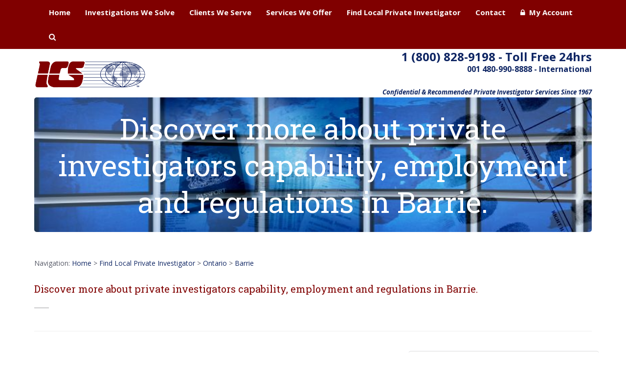

--- FILE ---
content_type: text/html; charset=utf-8
request_url: https://www.icsworld.com/Find_Local_Private_Investigator/Ontario/Barrie.aspx
body_size: 15549
content:


<!DOCTYPE html>
<html lang="en">
<head id="ctl00_Head1"><meta charset="utf-8" /><meta http-equiv="X-UA-Compatible" content="IE=edge" /><meta name="viewport" content="width=device-width, initial-scale=1, maximum-scale=1" /><title>
	Private Investigator: Barrie - ICS Since 1967
</title><meta name="ROBOTS" content="index,follow" />
    <meta name='DESCRIPTION' content='Updated in January: Find out more about cost to become or hire a local private investigator, jobs available, regulatory landscape and free consultation recommendations in Barrie.' />

	
    <link rel="canonical" href="https://www.icsworld.com/Find_Local_Private_Investigator/Ontario/Barrie.apsx"/>

    <script>
        var digitalData = digitalData || {};
        digitalData = {"components":[],"experiments":[null],"page":{"pageType":"City"},"privacy":{},"search":{},"user":{"userType":"new visitor"},"version":"1.0.0"};
        (function (w, d, s, l, i) {
            w[l] = w[l] || []; w[l].push({ 'gtm.start': new Date().getTime(), event: 'gtm.js' });
            var f = d.getElementsByTagName(s)[0], j = d.createElement(s), dl = l != 'dataLayer' ? '&l=' + l : '';
            j.async = true;
            j.src = '//www.googletagmanager.com/gtm.js?id=' + i + dl;
            f.parentNode.insertBefore(j, f);
        })
            (window, document, 'script', 'dataLayer', 'GTM-P73R5L');
    </script>
    <link rel="shortcut icon" href="../../favicon.ico" type="image/x-icon" /><link rel="stylesheet" type="text/css" href="/fonts/font-awesome-4.3.0/css/font-awesome.min.css" /><script src="/Content/js/GlobalHead?v=NON4zmg74vQ-Ax2aQEPIap_GHRQLNvSSbkmzdg7_x281"></script>
<link href="/Content/css/Global?v=jHd7iqGXTE9mWe0pKiQWvoH4Buo8j8x4BAutjTEd0Vo1" rel="stylesheet"/>
<link href="https://fonts.googleapis.com/css?family=Roboto+Slab:400|Open+Sans:400,700,700italic" rel="stylesheet" /></head>
<body>
    <noscript><iframe src="//www.googletagmanager.com/ns.html?id=GTM-P73R5L" height="0" width="0" style="display:none;visibility:hidden"></iframe></noscript>
    <form name="aspnetForm" method="post" action="./Barrie.aspx" id="aspnetForm">
<div>
<input type="hidden" name="__EVENTTARGET" id="__EVENTTARGET" value="" />
<input type="hidden" name="__EVENTARGUMENT" id="__EVENTARGUMENT" value="" />
<input type="hidden" name="__VIEWSTATE" id="__VIEWSTATE" value="/[base64]" />
</div>

<script type="text/javascript">
//<![CDATA[
var theForm = document.forms['aspnetForm'];
if (!theForm) {
    theForm = document.aspnetForm;
}
function __doPostBack(eventTarget, eventArgument) {
    if (!theForm.onsubmit || (theForm.onsubmit() != false)) {
        theForm.__EVENTTARGET.value = eventTarget;
        theForm.__EVENTARGUMENT.value = eventArgument;
        theForm.submit();
    }
}
//]]>
</script>


<script src="/WebResource.axd?d=72zrp0rWr6izFpBVEfdz8j-QwShyHJ9zC_WzNYXRAjkJXc0EUwjo1VOckORbdu2ZBktFbupRneloNTLwhYgYji9t18M1&amp;t=638901526200000000" type="text/javascript"></script>


<script src="/ScriptResource.axd?d=hfF6zQcgJfua-BKr15Htu-6uMfiO4Eey1KMfMFL5ekKHBUulojY2XZ1yhxpZPZD65a5pIozPo3faBwnFJV58lRQAnLpqdpptNQq6CRXx7w8zJ6vPI_-UoGn62ttaHh6K-A0K8Hi-9x9Vv6Qg6KDyg9kF8vr4OFXclKCBAALiWIOXwlP20&amp;t=345ad968" type="text/javascript"></script>
<script src="/ScriptResource.axd?d=AmPGIKwo2GWo3VRBUmNAp82Ah0cSFnzzitscVPkM_nW-hRI9iQI7PK-9J4bOe-mGiYOmX_EhIb767FBwBqdF7qJy7XWpGcLKOxYSgHoGBlWTinmFDac6RAUWJd5wK0UI6pkn43721Dsh4s_me0kUWyw16U3LpUHccujeVBukbjk0zpyw0&amp;t=345ad968" type="text/javascript"></script>
<div>

	<input type="hidden" name="__VIEWSTATEGENERATOR" id="__VIEWSTATEGENERATOR" value="C450FB17" />
	<input type="hidden" name="__SCROLLPOSITIONX" id="__SCROLLPOSITIONX" value="0" />
	<input type="hidden" name="__SCROLLPOSITIONY" id="__SCROLLPOSITIONY" value="0" />
	<input type="hidden" name="__EVENTVALIDATION" id="__EVENTVALIDATION" value="/wEdAAdlkopeyQ+NDeK0UQXihkey/Nve68AfftzdPJ1q58NjO3nz5LaKbSeAcMTsDveDdorjGgn+FNpP9uodJX7sY0PutD0pZVdKZlejE0NqQ4fKZJRoMacuOBYRKfDdUu78gv2aWR6PWEU3P//P6En+f2tC+wOyiHYlR0qA6CFoQQ6QykopX10=" />
</div>
        <script type="text/javascript">
//<![CDATA[
Sys.WebForms.PageRequestManager._initialize('ctl00$ScriptManager1', 'aspnetForm', [], [], [], 90, 'ctl00');
//]]>
</script>

	    <div id="wrapper">
		    <header class="header clearfix">
		        
<header class="header clearfix">
	<div class="container">
		<nav class="yamm navbar navbar-default">
		    <div class="navbar-header">
			    <button type="button" class="navbar-toggle collapsed" data-toggle="collapse" data-target="#navbar" aria-expanded="false" aria-controls="navbar">
			            <span class="sr-only">Toggle navigation</span>
			            <span class="icon-bar"></span>
			            <span class="icon-bar"></span>
			            <span class="icon-bar"></span>
			    </button>
                <div class="call-us pull-right">
                    <a href="tel:1.800.828.9198" id="Call800MobileTop"><i class="fa fa-phone nav-phone" aria-hidden="true"></i></a>
                </div>
		        <a class="navbar-brand logo-mobile" href="/" id="LogoLink"><img src="https://www.icsworld.com/images/logo.png" id="LogoImg" class="img-responsive" alt="ICS World Private Investigator"></a>
		    </div>
			<div id="navbar" class="navbar-collapse collapse">
			    <ul class="nav navbar-nav navbar-right">
					<li id="MenuHome" ><a href="/">Home</a></li>
                    <li id="MenuFreeConsultation"><a href="/Private_Investigator_Free_Consultation.aspx">Free Consultation</a></li>
       				<li><a href="/Private_Investigation_Case_Types/Default.aspx">Investigations We Solve</a></li>
					<li><a href="/Private_Investigation_Client_Types/Default.aspx">Clients We Serve</a></li>
					<li><a href="/Private_Investigation_Services/Default.aspx">Services We Offer</a></li>
                    <li><a href="/Find_Local_Private_Investigator/Default.aspx">Find Local Private Investigator</a></li>
					<li><a href="/Contact.aspx">Contact</a></li>
                    <li><a href="https://account.icsworld.com/"><span class="fa fa-lock"></span>&nbsp;&nbsp;My Account</a></li>
                    <li><a href="/Search.aspx"><span class="fa fa-search"></span></a></li>
				</ul>
			</div>
		</nav>
	</div>
</header>
      	    </header>
            <div class="container">
                
<div>
    <a class="navbar-brand" href="/" id="LogoLink"><img src="https://www.icsworld.com/images/logo.png" id="LogoImg" class="img-responsive" alt="ICS World Private Investigator">
        <span class="tag-line">Private Investigator Services Since 1967</span>
    </a>
    <div class="desktop-phone pull-right">
        <div class="toll">1 (800) 828-9198 - Toll Free 24hrs</div>
        <div class="intl">001 480-990-8888 - International</div>
        <div class="tag">Confidential & Recommended Private Investigator Services Since 1967</div>
    </div>
</div>
                
<div class="col-md-12 feeder-form-local feeder-image-local feeder-local">
    
		
            
                
					<div class="section-title section-title-local text-center">
						<h1 class="feeder-title feeder-title-local">Discover more about private investigators capability, employment and regulations in Barrie.</h1>
                        
					</div>
				
                
            
	
</div>
            </div>
            
	<div class="MainForm">
        <div class="container">
            <div class="section-container row">
				<div class="col-md-12 service-details">
					<div class="widget-title">
                        <div id="Breadcrumb">Navigation: <a href="/" class="blue-link">Home</a> > <a href="/Find_Local_Private_Investigator/Default.aspx" class="blue-link">Find Local Private Investigator</a> > <a href="/Find_Local_Private_Investigator/Ontario.aspx" class="blue-link">Ontario</a> > <a href="/Find_Local_Private_Investigator/Ontario/Barrie.aspx" class="blue-link">Barrie</a></div>
						<h2>Discover more about private investigators capability, employment and regulations in Barrie.</h2>
						<hr>
					</div>
                    <div id="ctl00_Content_PageSubtitle"><strong></strong></div>
                    <br />
                    <hr />
                </div>
            </div>
			<div class="row top-2">
				<div class="col-md-8 service-details">
                    <div id="ctl00_Content_LocationDetails" class="top-2"></div>
                    <hr />
                    
<style>
    #map {
        height: 300px; width: 100p%;
      }
</style>
<h2>Private Investigation Cases Map for near Barrie, Ontario</h2>
<div id="map"></div>
<script>
    function initMap() {
        var latLongCenterPosition = ;

        
    }

    var pinsLatLong = [];
	  
    function setMarkers(map) {
        for (var i = 0; i < pinsLatLong.length; i++) {
	        var pin = pinsLatLong[i];
	        var marker = new google.maps.Marker({
	            position: {lat: pin[1], lng: pin[2]},
                map: map,
                title: pin[0],
                zIndex: pin[3]
            });
        }
    }
</script>
<script async defer src="https://maps.googleapis.com/maps/api/js?key=AIzaSyAX5Y73J2CUK6uwKmZ3jthdzYVd3e1r0Oc&callback=initMap"></script>
                    <hr />
					
<div class="contentSnippetListing expandedSnippet">
    <h2>Case Studies</h2>
    
            <ul>
        
            <li>
		        <a href='/Private_Investigation_Case_Studies/Overseas_Lost_Person.aspx' id="ListingCaseStudy0" class="blue-link">Overseas Lost Person</a>
                <p class="location">Private Investigator finds a lost person in an overseas country
                    <span class="pull-right">01/24/2019</span>
                </p>
            </li>
	    
            <li>
		        <a href='/Private_Investigation_Case_Studies/locate_lost_person.aspx' id="ListingCaseStudy1" class="blue-link">Locate Lost Person</a>
                <p class="location">ICS was contacted in an attempt to locate a Subject that had been in a 3-year relationship with the Client.
                    <span class="pull-right">01/17/2019</span>
                </p>
            </li>
	    
            <li>
		        <a href='/Private_Investigation_Case_Studies/Child_Custody_Exchange.aspx' id="ListingCaseStudy2" class="blue-link">Child Custody Exchange</a>
                <p class="location">ICS was contacted in an attempt to have an Investigator on site to witness the exchange of a child from father to mother. Due to the legality of the exchange, a verified witness was required by the Client to document a proper exchange to negate...
                    <span class="pull-right">01/08/2019</span>
                </p>
            </li>
	    
            <li>
		        <a href='/Private_Investigation_Case_Studies/Case_Study_Infidelity_investigation_in_a_Resort_City_Like_Dubai.aspx' id="ListingCaseStudy3" class="blue-link">Case Study: Infidelity investigation in a Resort City Like Dubai</a>
                <p class="location">ICS was contacted by a Client in an attempt to verify if her spouse was engaging in acts of Infidelity while on a stay in a city much like Dubai. Investigators were dispatched. We had boot on the ground in the resort and reserved their stay. In...
                    <span class="pull-right">10/01/2018</span>
                </p>
            </li>
	    
            <li>
		        <a href='/Private_Investigation_Case_Studies/Due_Diligence_investigation_helped_make_decisions_easier_for_business_owner_with_new_investors.aspx' id="ListingCaseStudy4" class="blue-link">Case Study: Due Diligence investigation helps business move forward with new investors.</a>
                <p class="location">The private investigator for ICS helped our client make informed decisions about their potential investigators. With this case study the efforts made by ICS thwarted the clients suspicion and made for better business dealing.
                    <span class="pull-right">09/20/2018</span>
                </p>
            </li>
	    
            </ul>
        
</div>
					<hr/>
					
<div class="contentSnippetListing expandedSnippet">
    <h2>Paper and Press Releases</h2>
    
            <ul>
        
            <li>
                <a href='/Papers_and_Press/Join_our_team_of_Qualified_Parties.aspx' id="ListingPaperPress0" class="blue-link">Join our team of Qualified Parties</a>
                <p class="location">
                        There is simply no agency with an international footprint that takes better care of its private investigator talent. "Our solution is simple, take care of you like our own!" -Michael Rabern
                        <span class="pull-right">08/29/2018</span>
                </p>
            </li>
        
            <li>
                <a href='/Papers_and_Press/Teen_Cyber_Bullying.aspx' id="ListingPaperPress1" class="blue-link">Teen Cyber Bullying</a>
                <p class="location">
                        Cyberbullying has become increasingly common, with the increased use of communication technology, especially among teenagers. <br />
                        <span class="pull-right">12/07/2015</span>
                </p>
            </li>
        
            <li>
                <a href='/Papers_and_Press/Cellphone_Spyware.aspx' id="ListingPaperPress2" class="blue-link">Cellphone Spyware</a>
                <p class="location">
                        Cellular Spyware is basically "phone surveillance". It is an app that has usually been installed by a third party on a cell phone that allows them to listen to or record conversations, track location and monitor all the data of the cell phone that...
                        <span class="pull-right">12/07/2015</span>
                </p>
            </li>
        
            <li>
                <a href='/Papers_and_Press/Workers_Compensation_Fraud.aspx' id="ListingPaperPress3" class="blue-link">Workers Compensation Fraud</a>
                <p class="location">
                        Worker's compensation programs are compensation plans for the victims of all job-related injuries.  When an employee gets hurt on the job, the employer is liable for medical expenses, lost income and other expenses until the employee has healed...
                        <span class="pull-right">12/07/2015</span>
                </p>
            </li>
        
            <li>
                <a href='/Papers_and_Press/ICS_Will_Not_Do_Cheating_Decoy_Investigations.aspx' id="ListingPaperPress4" class="blue-link">ICS Will Not Do Cheating Decoy Investigations</a>
                <p class="location">
                        International Counterintelligence
Services (“ICS”), a leader in the private investigations industry takes a
strong stand against Cheating Decoy Investigations.
                        <span class="pull-right">12/07/2015</span>
                </p>
            </li>
        
            </ul>
        
</div>
					<hr/>			
					    
                    <hr/>
                    
                    
				</div>
				<div id="sidebar" class="col-md-4">
                    

<div class="widget course-widget">
	<div class="widget-title">
		<h4>Speak with a Private Investigator</h4>
	</div>
	<div class="course-widget">
        <p><strong>Discreet and Confidential</strong><br/>
		<strong>On-Call 24 Hours</strong></p>
        <table>
            <tr><td>Toll Free (24 hours):&nbsp;&nbsp;</td><td><a href="tel:1.800.828.9198" id="Call800Side" class="blue-link"><strong>1.800.828.9198</strong></a></td></tr>
            <tr><td>International Callers:&nbsp;&nbsp;</td><td><a href="tel:1.480.990.8888" id="Call480Side" class="blue-link"><strong>1.480.990.8888</strong></a></td></tr>
        </table>
        <br />
	</div>
</div>
                    
    <script>
        function showUserCommentSuccessMessage() {
            $('#successMessage').fadeIn(1600).delay(5000).fadeOut(1600);
        }
        function showUserCommentErrorMessage() {
            $('#errorMessage').fadeIn(1600).delay(5000).fadeOut(1600);
        }
    </script>
<div id="Feeder" class="widget course-widget">
	<div class="widget-title">
		<h4 id="FeederTitle">Free Consultation
		</h4>
	</div>
	<div class="course-widget">
        <div class="ConsultFeeder">
            <div id="errorMessage1" class="row top-4" style="display:none">
                <div class="col-sm-12">
                    <div class="alert alert-danger alert-dismissable">
					    <button type="button" class="close" data-dismiss="alert" aria-hidden="true"></button>
					    <p><strong><span>Error!</span> Your name is required.</strong></p>
				    </div>
                </div>
            </div>
            <div id="errorMessage2" class="row top-4" style="display:none">
                <div class="col-sm-12">
                    <div class="alert alert-danger alert-dismissable">
					    <button type="button" class="close" data-dismiss="alert" aria-hidden="true"></button>
					    <p><strong><span>Error!</span> Your phone is required.</strong></p>
				    </div>
                </div>
            </div>
            <div id="errorMessage3" class="row top-4" style="display:none">
                <div class="col-sm-12">
                    <div class="alert alert-danger alert-dismissable">
					    <button type="button" class="close" data-dismiss="alert" aria-hidden="true"></button>
					    <p><strong><span>Error!</span> Your email is required.</strong></p>
				    </div>
                </div>
            </div>
            <div id="errorMessage4" class="row top-4" style="display:none">
                <div class="col-sm-12">
                    <div class="alert alert-danger alert-dismissable">
					    <button type="button" class="close" data-dismiss="alert" aria-hidden="true"></button>
					    <p><strong><span>Error!</span> Please enter your comments before submitting.</strong></p>
				    </div>
                </div>
            </div>
            <div id="errorMessage5" class="row top-4" style="display:none">
                <div class="col-sm-12">
                    <div class="alert alert-danger alert-dismissable">
					    <button type="button" class="close" data-dismiss="alert" aria-hidden="true"></button>
					    <p><strong><span>Error!</span> Email address has invalid format</strong></p>
				    </div>
                </div>
            </div>
            <div id="errorMessage6" class="row top-4" style="display:none">
                <div class="col-sm-12">
                    <div class="alert alert-danger alert-dismissable">
					    <button type="button" class="close" data-dismiss="alert" aria-hidden="true"></button>
					    <p><strong><span>Error!</span> Phone Number has invalid format</strong></p>
				    </div>
                </div>
            </div>
            <div id="errorMessageTooMany" class="row top-4" style="display:none">
                <div class="col-sm-12">
                    <div class="alert alert-danger alert-dismissable">
					    <button type="button" class="close" data-dismiss="alert" aria-hidden="true"></button>
					    <p><strong><span>Sorry, we received too many requests today!</span> Please call us at 1.800.828.9198, if your request is urgent.</strong></p>
				    </div>
                </div>
            </div>
            <div class="form-group">
                <div class="col-sm-12">
                    <div id="ctl00_Content_ctl01_ValidationSummary_FreeConsultation" class="borderHighlight" style="color:Red;display:none;">

</div> 
                </div>
            </div>
            <div class="form-group">
                <label for="txtFirstName">First Name *</label>
                <input name="ctl00$Content$ctl01$txtFirstName" type="text" maxlength="50" id="txtFirstName" class="form-control" placeholder="First Name" />
            </div>
            <div class="form-group">
                <label for="txtLastName">Last Name *</label>
                <input name="ctl00$Content$ctl01$txtLastName" type="text" maxlength="50" id="txtLastName" class="form-control" placeholder="Last Name" />
            </div>
            <div class="form-group">
                <label for="txtPhone">Phone *</label>
                <input name="ctl00$Content$ctl01$txtPhone" type="text" maxlength="20" id="txtPhone" class="form-control" placeholder="Phone" />
            </div>
            <div class="form-group">
                <label for="txtEmail">Email *</label>
                <input name="ctl00$Content$ctl01$txtEmail" type="text" maxlength="100" id="txtEmail" class="form-control" placeholder="Email" />
            </div>
            <div class="form-group" style="display:none";>
                <label for="txtStreetAddress">Street Address *</label>
                <input name="ctl00$Content$ctl01$txtStreetAddress" type="text" maxlength="30" id="ctl00_Content_ctl01_txtStreetAddress" style="color:Gray;font-size:Small;" />
            </div>
            <div class="form-group">
                <input type="submit" name="ctl00$Content$ctl01$btnFeederSubmit" value="Get Started" id="btnFeederSubmit" class="btn btn-block btn-success" />
            </div>
        </div>
	</div>
</div>
<script>
    function ValidateEmail(inputtxt) {
        if (/^\w+([\.-]?\w+)*@\w+([\.-]?\w+)*(\.\w{2,3})+$/.test(inputtxt))
            return true;
        else
            return false;
    }
    function ValidatePhone(inputtxt) {
        //if (/^\(?([0-9]{3})\)?[-. ]?([0-9]{3})[-. ]?([0-9]{4})$/.test(inputtxt))
        if (/^\(?([0-9()-. ]+)$/.test(inputtxt))
            return true;
        else
            return false;
    }
    $('#btnFeederSubmit').click(function () {
        if (!$('#txtFirstName').val()) {
            $('#txtFirstName').addClass('borderHighlight');
            $('#errorMessage1').fadeIn(1600).delay(5000).fadeOut(1600);
            var errMessage = document.getElementById('FeederTitle');
            errMessage.scrollIntoView(true);
            event.preventDefault();
        }
        else if (!$('#txtLastName').val()) {
            $('#txtLastName').addClass('borderHighlight');
            $('#errorMessage1').fadeIn(1600).delay(5000).fadeOut(1600);
            var errMessage = document.getElementById('FeederTitle');
            errMessage.scrollIntoView(true);
            event.preventDefault();
        }
        else if (!$('#txtPhone').val()) {
            $('#txtPhone').addClass('borderHighlight');
            $('#errorMessage2').fadeIn(1600).delay(5000).fadeOut(1600);
            var errMessage = document.getElementById('FeederTitle');
            errMessage.scrollIntoView(true);
            event.preventDefault();
        }
        else if (!$('#txtEmail').val()) {
            $('#txtEmail').addClass('borderHighlight');
            $('#errorMessage3').fadeIn(1600).delay(5000).fadeOut(1600);
            var errMessage = document.getElementById('FeederTitle');
            errMessage.scrollIntoView(true);
            event.preventDefault();
        }
        else if (!ValidatePhone($('#txtPhone').val())) {
            $('#txtPhone').addClass('borderHighlight');
            $('#errorMessage6').fadeIn(1600).delay(5000).fadeOut(1600);
            var errMessage = document.getElementById('FeederTitle');
            errMessage.scrollIntoView(true);
            event.preventDefault();
        }
        else if (!ValidateEmail($('#txtEmail').val())) {
            $('#txtEmail').addClass('borderHighlight');
            $('#errorMessage5').fadeIn(1600).delay(5000).fadeOut(1600);
            var errMessage = document.getElementById('FeederTitle');
            errMessage.scrollIntoView(true);
            event.preventDefault();
        }
    });
</script>
                    
                    
<div class="widget course-widget">
	<div class="widget-title">
        
		<h4>Top Case Types in Barrie
		</h4>
        
	</div>
	<div class="course-widget">
        
                <table class="table table-striped">
            
                <tr>
                    <td><a href="/Private_Investigation_Case_Types/Unfaithful_or_Cheating_Partner.aspx" id="TopCaseTypesLink0" class="blue-link" >Unfaithful or Cheating Partner</a></td>
                </tr>
            
                <tr>
                    <td><a href="/Private_Investigation_Case_Types/Cheating_Spouse_Investigation.aspx" id="TopCaseTypesLink1" class="blue-link" >Cheating Spouse Investigation</a></td>
                </tr>
            
                <tr>
                    <td><a href="/Private_Investigation_Case_Types/Adultery_or_Infidelity_Investigations_Marital.aspx" id="TopCaseTypesLink2" class="blue-link" >Adultery or Infidelity Investigations Marital</a></td>
                </tr>
            
                <tr>
                    <td><a href="/Private_Investigation_Case_Types/Background_Investigation.aspx" id="TopCaseTypesLink3" class="blue-link" >Background Investigation</a></td>
                </tr>
            
                <tr>
                    <td><a href="/Private_Investigation_Case_Types/Locate_Lost_People.aspx" id="TopCaseTypesLink4" class="blue-link" >Locate Lost People</a></td>
                </tr>
            
                <tr>
                    <td><a href="/Private_Investigation_Case_Types/Child_Custody_and_Visitation_Investigations.aspx" id="TopCaseTypesLink5" class="blue-link" >Child Custody and Visitation Investigations</a></td>
                </tr>
            
                <tr>
                    <td><a href="/Private_Investigation_Case_Types/Birth_Parent_Locate_Investigation.aspx" id="TopCaseTypesLink6" class="blue-link" >Birth Parent Locate Investigation</a></td>
                </tr>
            
                <tr>
                    <td><a href="/Private_Investigation_Case_Types/Stalking_and_Harassment_Investigations.aspx" id="TopCaseTypesLink7" class="blue-link" >Stalking and Harassment Investigations</a></td>
                </tr>
            
                <tr>
                    <td><a href="/Private_Investigation_Case_Types/Missing_Persons.aspx" id="TopCaseTypesLink8" class="blue-link" >Missing Persons</a></td>
                </tr>
            
                <tr>
                    <td><a href="/Private_Investigation_Case_Types/Criminal_Investigation.aspx" id="TopCaseTypesLink9" class="blue-link" >Criminal Investigation</a></td>
                </tr>
            
                </table>
            
    </div>
</div>
                    
<div class="widget course-widget">
	<div class="widget-title">
        
		<h4>Recent Estimates in Barrie
		</h4>
        
    </div>
    <div class="course-widget">
        
                <table id="recentCostEstimates" class="table table-striped">
                    <thead>
                        <td><strong>Case Type</strong></td>
                        <td><strong>Difficulty</strong></td>
                        <td><strong>Estimate</strong></td>
                    </thead>
                   
                <tr>
                    <td>Unfaithful or Cheating Partner</td>
                    <td>Easy</td>
                    <td>$1998 - $2997</td>
		        </tr>
                   
                <tr>
                    <td>Insurance Fraud Investigations (Active Case)</td>
                    <td>Difficult</td>
                    <td>$1500 - $2500</td>
		        </tr>
                   
                <tr>
                    <td>Stalking and Harassment Investigations</td>
                    <td>Difficult</td>
                    <td>$1929 - $2894</td>
		        </tr>
                   
                <tr>
                    <td>Stolen or Lost Dog Investigations</td>
                    <td>Easy</td>
                    <td>$1500 - $2500</td>
		        </tr>
                   
                <tr>
                    <td>Email Tracking and SMS Tracing</td>
                    <td>Easy</td>
                    <td>$654 - $981</td>
		        </tr>
                   
                <tr>
                    <td>Loss and Theft Investigations</td>
                    <td>Difficult</td>
                    <td>$1492 - $2238</td>
		        </tr>
                   
                <tr>
                    <td>Adultery or Infidelity Investigations Marital</td>
                    <td>Easy</td>
                    <td>$1643 - $2464</td>
		        </tr>
                   
                <tr>
                    <td>Background Investigation (Pre-Marital or Pre-nuptial)</td>
                    <td>Easy</td>
                    <td>$1284 - $1927</td>
		        </tr>
                   
                <tr>
                    <td>Unfaithful or Cheating Partner</td>
                    <td>Easy</td>
                    <td>$1998 - $2997</td>
		        </tr>
                   
                <tr>
                    <td>Money Laundering Investigations</td>
                    <td>Difficult</td>
                    <td>$1500 - $2500</td>
		        </tr>
            
                </table>
            
        <br />
        
        <h4><a href="/Private_Investigators/CostEstimate.aspx" id="GetLocalCostEstimate" class="btn btn-block btn-success">Get Cost Estimate</a></h4>
        
    </div>
</div>
                    
<div class="widget course-widget">
	<div class="widget-title">
        
		<h4>Average  Private Investigator  Costs in Barrie
		</h4>
        
    </div>
    <div class="course-widget">
        
                <table id="recentCostEstimatesAvg" class="table table-striped">
                    <thead>
                        <td><strong>Min</strong></td>
                        <td><strong>Max</strong></td>
                    </thead>
                   
                <tr>
                    <td>$1304</td>
                    <td>$1980</td>
		        </tr>
            
                </table>
            
        <br />
        <h4><a href="/Private_Investigators/CostEstimate.aspx" id="GetLocalCostEstimate" class="btn btn-block btn-success">Get Cost Estimate</a></h4>
    </div>
</div>			
                    
<div class="widget course-widget">
	<div class="widget-title">
        
		<h4>Top Private Investigator  Jobs in Barrie
		</h4>
        
    </div>
    <div class="course-widget">
        
                <table id="top10Jobs" class="table table-striped">
                    <thead>
                        <td><strong>Job</strong></td>
                        <td><strong>Total</strong></td>
                    </thead>
                   
                <tr>
                    <td>Private Investigator Internship</td>
                    <td>54</td>
		        </tr>
                   
                <tr>
                    <td>Surveillance Investigator</td>
                    <td>40</td>
		        </tr>
                   
                <tr>
                    <td>Experienced Private Investigator</td>
                    <td>27</td>
		        </tr>
                   
                <tr>
                    <td>Public Records Background Researcher</td>
                    <td>26</td>
		        </tr>
                   
                <tr>
                    <td>Crime Scene Investigator</td>
                    <td>24</td>
		        </tr>
                   
                <tr>
                    <td>Independent Contractor OR Subcontractor</td>
                    <td>20</td>
		        </tr>
                   
                <tr>
                    <td>Case Consultant and Case Analyst</td>
                    <td>15</td>
		        </tr>
                   
                <tr>
                    <td>Personal Protection Specialist</td>
                    <td>14</td>
		        </tr>
                   
                <tr>
                    <td>Security Consultant</td>
                    <td>14</td>
		        </tr>
                   
                <tr>
                    <td>Pre-Employment Screening Specialist</td>
                    <td>13</td>
		        </tr>
            
                </table>
            
        <br />
        <h4><a href="/Private_Investigator_Jobs.aspx#JobApplication" id="Top10JobsApplyNow" class="btn btn-block btn-success">Apply Now</a></h4>
    </div>
</div>
                    
<div class="widget course-widget">
	<div class="widget-title">
        
		<h4>Top Private Investigator Cities in Ontario
		</h4>
        
    </div>
    <div class="course-widget">
        
                <table id="top10JobsByCity" class="table table-striped">
                    <thead>
                        <td><strong>City</strong></td>
                        <td><strong>Total</strong></td>
                    </thead>
                   
                <tr>
                    <td>London</td>
                    <td>28</td>
		        </tr>
                   
                <tr>
                    <td>Quezon City</td>
                    <td>27</td>
		        </tr>
                   
                <tr>
                    <td>Tecumseh</td>
                    <td>17</td>
		        </tr>
                   
                <tr>
                    <td>Brampton</td>
                    <td>16</td>
		        </tr>
                   
                <tr>
                    <td>Mississauga</td>
                    <td>16</td>
		        </tr>
                   
                <tr>
                    <td>Ottawa</td>
                    <td>16</td>
		        </tr>
                   
                <tr>
                    <td>Toronto</td>
                    <td>14</td>
		        </tr>
                   
                <tr>
                    <td>Caledon</td>
                    <td>12</td>
		        </tr>
                   
                <tr>
                    <td>Gatineau</td>
                    <td>9</td>
		        </tr>
                   
                <tr>
                    <td>Niagara Falls </td>
                    <td>9</td>
		        </tr>
            
                </table>
            
        <br />
        <h4><a href="/Private_Investigator_Jobs.aspx#JobApplication" id="Top10JobsByCityApplyNow" class="btn btn-block btn-success">Apply Now</a></h4>
    </div>
</div>	
                    
<div class="contentSnippetListing">
    
		<h4>Recent Employment Applications in Barrie
		</h4>
        
            <ul>
        
            <li>
                <p>Senior Investigator Case Manager;...</p>
                <p class="location">Barrie , , Canada<span class="pull-right">11/25/2020</span></p>
            </li>
        
            <li>
                <p>Experienced Private Investigator</p>
                <p class="location">Barrie, , Canada<span class="pull-right">01/04/2020</span></p>
            </li>
        
            <li>
                <p>Private Investigator Internship *...</p>
                <p class="location">Barrie, , Canada<span class="pull-right">06/03/2018</span></p>
            </li>
        
            <li>
                <p>Surveillance Investigator; Public...</p>
                <p class="location">Mississauga, Ontario, Canada<span class="pull-right">08/09/2016</span></p>
            </li>
        
            <li>
                <p>Private Investigator Internship *Intern</p>
                <p class="location">Markham, Ontario, Canada<span class="pull-right">02/05/2016</span></p>
            </li>
        
            </ul>
        
</div>
				</div>
			</div>
            <hr />
            <div class="row">
                <div class="col-md-12 service-details">
                    

<script>
    if (jQuery(document).width() >= 500) {
        jQuery(".inquiryClientType").show();
    }
    if (window.location.pathname.indexOf("Find_Local_Private_Investigator") > -1) {
        jQuery("#recentInquiries").removeClass("table-striped");
        jQuery("#recentInquiries").addClass("table-condensed");
        //jQuery("#recentInquiriesFreeConsultation").hide();
    }
</script>
                    
                    
                </div>
            </div>
            <hr />
	        	
			<hr />
			<div id="ctl00_Content_divClientType" class="section-container row">
				<div class="col-md-4">
                    
                </div>
                <div class="col-md-4">
				    
                </div>				
			</div>
            <div id="SubContractors" class="section-container row">
                <div class="col-md-12 service-details">
                    
                </div>
            </div>
            <hr />
        </div>
    </div>

            <section class="terms">
                <div class="container">
                    
<div class="col-sm-12 hidden-xs">
    <hr />
</div>
<div class="col-md-9 col-sm-9 hidden-xs terms">
    <p>ICS or International Counterintelligence Services refers to one or more of the associations, companies, or affiliates operating under the ICS or International Counterintelligence Services trade name. Each ICS company is independently owned and operated. Each ICS company is individually responsible for providing client services and for any errors and omissions therefrom.</p>
    <p>ICSWorld.com is owned by ICS, Inc. and operated by ICS World, L.L.C. Copyright © 2010 - ICS World, L.L.C. “ICS” and “International Counterintelligence Services” are trademarks of ICS, World, L.L.C. No original content or images may be reproduced by any means without the express written consent of ICS World, L.L.C. (Technology BETA 3.00.00). Site is subject to the <a href="/Terms_Of_Use.aspx">TERMS OF USE</a>.</p>
</div>
<div class="col-md-3 col-sm-3 hidden-xs pull-right">
    <i class="sprite sprite-ICS_Private_Investigator_Seal"></i><br /><br />
    <a href="https://www.bbb.org/phoenix/business-reviews/investigators/international-counterintelligence-services-inc-in-scottsdale-az-10477/#sealclick" target="_blank" rel="nofollow"><i class="sprite sprite-bbb-blue-seal"></i></a>
</div>
<div class="col-md-9 col-sm-12 hidden-xs seals">
    <i class="sprite sprite-Better_Business_Bureau"></i>
    <i class="sprite sprite-Nine_Lives_Association"></i>
    <i class="sprite sprite-Arizona_Association_of_Licensed_Private_Investigators"></i>
    <i class="sprite sprite-National_Council_of_Investigative_and_Security_Specialists"></i>
    <i class="sprite sprite-National_Association_of_Investigative_Specialists"></i>
    <i class="sprite sprite-International_Association_of_Chiefs_of_Police"></i>
    <i class="sprite sprite-World_Association_of_Detectives"></i>
    <i class="sprite sprite-Association_of_Certified_Fraud_Specialists"></i>
    <i class="sprite sprite-American_College_of_Forensic_Examiners_International"></i>
    <i class="sprite sprite-CertDB"></i>
	<br />
    ICS was founded by W. David Rabern, Board Certified <span class="titlespaninfo" title="Certified Protection Professional">CPP</span>, <span class="titlespaninfo" title="Personal Protection Specialist">PPS</span>, <span class="titlespaninfo" title="Certified Fraud Specialist">CFS</span>, <span class="titlespaninfo" title="Certified Homeland Security Specialist Level Three">CHS3</span> and member of <span class="titlespaninfo" title="World Association of Detectives">WAD</span>, <span class="titlespaninfo" title="International Association of Cheifs of Police">IACP</span>, <span class="titlespaninfo" title="Nine Lives Association">NLA</span>, <span class="titlespaninfo" title="American Society for Industrial Security">ASIS</span>, <span class="titlespaninfo" title="Association of Certified Fraud Specialists">ACFS</span>, <span class="titlespaninfo" title="American College of Forensic Examiners Institute">ACFEI</span>, <span class="titlespaninfo" title="National Association of Investigative Specialists">NAIS</span>, <span class="titlespaninfo" title="American Management Association">AMA</span>, <span class="titlespaninfo" title="National Council of Investigation and Security Services">NCISS</span> and <span class="titlespaninfo" title="Arizona Association of Licensed Private Investigators">AALPI</span>
</div>


                </div>
            </section>
		    
<footer class="footer">
	<div class="container">
		<div class="row">
			<div class="col-md-5 col-sm-6">
				<div class="widget about-widget">
					<div class="widget-title">
						<h4>On-call 24 Hours</h4>
					</div>
					<p>Confidential & Recommended Private Investigator Services Since 1967</p>
					<ul class="contact-details">
						<li><a href="tel:1.800.828.9198" id="Call800Footer" class="link-grey"><i class="fa fa-phone"></i> U.S.&nbsp;&bull;&nbsp;1.800.828.9198</a></li>
                        <li><a href="tel:1.480.990.8888" id="Call480Footer" class="link-grey"><i class="fa fa-phone"></i> International&nbsp;&bull;&nbsp;001.480.990.8888</a></li>
					</ul>
                    <p>Discreet & Confidential</p>
                    <div class="credit-card">
                        <i class="sprite sprite-major-credit-cards-excepted"></i>
                    </div>
				</div>
				
                <div class="clearfix"></div>
			</div>
            <div class="col-md-4 col-sm-6 hidden-xs">
				
<div class="widget about-widget">
    <div class="widget-title">
		<h4>Our Mission</h4>
	</div>
	<ul class="latest-course">
		<li>      
            <span>The ICS mission is to provide professional private investigations anywhere in the world, at anytime, and report our findings in a timely, and accountable manner.</span>
		</li>
	</ul>
	<div class="widget-title">
		<h4>Our Ethos</h4>
	</div>
	<ul class="latest-course">
		<li>
			<h4><a href="#" title="">Our Purpose...</a></h4>
            <span>is to provide our clients with accurate answers to their questions in a professional, confidential, and cost effective manner.</span>
		</li>
		<li>
			<h4><a href="#" title="">Our Policy...</a></h4>
            <span>is to secure our future through the development of long-term professional relationships based on a philosophy of earned trust and mutual respect.</span>
		</li>
		<li>
			<h4><a href="#" title="">Our Promise...</a></h4>
            <span>is to sustain a consistently high level of knowledge, skill and attitude in the fulfillment of every assignment.</span>
		</li>
	</ul>
</div>
			</div>
            <div class="col-md-3 col-sm-6">
                <div class="widget about-widget">
                    
<div class="widget-title">
    <h4>Navigation</h4>
</div>
<div id="FootLinks">

        <a href='/Private_Investigation_Case_Types/Default.aspx' id="SideNav0">INVESTIGATIONS WE SOLVE</a><br />
    
        <a href='/Private_Investigation_Client_Types/Default.aspx' id="SideNav1">CLIENTS WE SERVE</a><br />
    
        <a href='/Private_Investigation_Services/Default.aspx' id="SideNav2">SERVICE WE OFFER</a><br />
    
        <a href='/Our_Experience_Expertise_and_Reliability.aspx' id="SideNav3">OUR EXPERIENCE, EXPERTISE, AND RELIABILITY</a><br />
    
        <a href='/Private_Investigators/Default.aspx' id="SideNav4">PRIVATE INVESTIGATORS</a><br />
    
        <a href='/Papers_and_Press/Default.aspx' id="SideNav5">PRESS RELEASES</a><br />
    
        <a href='/Press_Room.aspx' id="SideNav6">PRESS ROOM</a><br />
    
        <a href='/Media_Inquiries.aspx' id="SideNav7">MEDIA INQUIRIES</a><br />
    
        <a href='/Private_Investigation_Case_Studies/Default.aspx' id="SideNav8">CASE STUDIES</a><br />
    
        <a href='/Contact.aspx' id="SideNav9">CONTACT US</a><br />
    
        <a href='/Blog/Default.aspx' id="SideNav10">PRIVATE INVESTIGATORS BLOG</a><br />
    
        <a href='/Counterintelligence_and_Private_Investigator_Jobs_Listing.aspx' id="SideNav11">JOBS AND CAREERS</a><br />
    
        <a href='/Private_Investigator_Free_Consultation.aspx' id="SideNav12">FREE CONSULTATION</a><br />
    
        <a href='/Client_Center.aspx' id="SideNav13">CLIENT CENTER</a><br />
    
        <a href='/Private_Investigators/CostEstimate.aspx' id="SideNav14">COST ESTIMATE</a><br />
    
</div>
				</div>
			</div>
		</div>
	</div>
</footer>
<section class="copyrights">
	<div class="container">
		<div class="row">
			<div class="col-md-6 col-sm-12">
				<p>Copyright © 2026 International Counterintelligence Services, Inc. All rights reserved.</p>
			</div>
			<div class="col-md-6 col-sm-12">
				<ul class="footer-menu list-inline text-right">
					<li><a href="/Private_Investigator_Free_Consultation.aspx" id="FCFooter" class="btn btn-success link-white">Free Consultation</a></li>
					<li><a href="/Contact.aspx" id="ContactFooter">Contact</a></li>
                    <li><a href="/Counterintelligence_and_Private_Investigator_Jobs_Listing.aspx" id="CareersFooter">Careers</a></li>
				</ul>
			</div>
		</div>
	</div>
</section>

        </div>
        
    
<script type="text/javascript">
//<![CDATA[
var Page_ValidationSummaries =  new Array(document.getElementById("ctl00_Content_ctl01_ValidationSummary_FreeConsultation"));
//]]>
</script>

<script type="text/javascript">
//<![CDATA[
var ctl00_Content_ctl01_ValidationSummary_FreeConsultation = document.all ? document.all["ctl00_Content_ctl01_ValidationSummary_FreeConsultation"] : document.getElementById("ctl00_Content_ctl01_ValidationSummary_FreeConsultation");
ctl00_Content_ctl01_ValidationSummary_FreeConsultation.headertext = "Please correct and try again:";
ctl00_Content_ctl01_ValidationSummary_FreeConsultation.validationGroup = "FreeConsultation2";
//]]>
</script>


<script type="text/javascript">
//<![CDATA[

(function(id) {
    var e = document.getElementById(id);
    if (e) {
        e.dispose = function() {
            Array.remove(Page_ValidationSummaries, document.getElementById(id));
        }
        e = null;
    }
})('ctl00_Content_ctl01_ValidationSummary_FreeConsultation');

document.getElementById('ctl00_Content_ctl01_ValidationSummary_FreeConsultation').dispose = function() {
    Array.remove(Page_ValidationSummaries, document.getElementById('ctl00_Content_ctl01_ValidationSummary_FreeConsultation'));
}

theForm.oldSubmit = theForm.submit;
theForm.submit = WebForm_SaveScrollPositionSubmit;

theForm.oldOnSubmit = theForm.onsubmit;
theForm.onsubmit = WebForm_SaveScrollPositionOnSubmit;
//]]>
</script>
</form>
    <script src="/Content/js/GlobalFooter?v=SjlbICqewEBLFahr-Anp7pN8WQIMuE-LObvl70xXqdw1"></script>

    
	
    <script>
            //var _mfq = _mfq || [];
        //(function () {
        //    var mf = document.createElement("script"); mf.type = "text/javascript"; mf.async = true;
        //    mf.src = "//cdn.mouseflow.com/projects/e5f4fda0-b2f8-4ebe-aaba-dbd75dda635b.js";
        //    document.getElementsByTagName("head")[0].appendChild(mf);
        //})();
        jQuery(document).ready(function () {
            //if (jQuery('#ddlCountry option:selected').val() == "235") {
            //    jQuery('#ddlRegionCanada').hide();
            //    jQuery('#ddlRegionUS').show();
            //} else if (jQuery('#ddlCountry option:selected').val() == "40") {
            //    jQuery('#ddlRegionCanada').show();
            //    jQuery('#ddlRegionUS').hide();
            //} else {
            //    jQuery('#ddlRegionCanada').hide();
            //    jQuery('#ddlRegionUS').hide();
            //}

            //jQuery('#ddlCountry').change(function () {
            //    if (jQuery('#ddlCountry option:selected').val() == "235") {
            //        jQuery('#ddlRegionCanada').hide();
            //        jQuery('#ddlRegionUS').show();
            //    } else if (jQuery('#ddlCountry option:selected').val() == "40") {
            //        jQuery('#ddlRegionCanada').show();
            //        jQuery('#ddlRegionUS').hide();
            //    } else {
            //        jQuery('#ddlRegionCanada').hide();
            //        jQuery('#ddlRegionUS').hide();
            //    }
            //});
            
            if (jQuery(document).width() < 1200) {
                jQuery("#menuClients").hide();
                jQuery("#menuSearch").hide();
                }
        });
        if (digitalData.user.userType == "new visitor")
            $("#Feeder").hide();
    </script>
</body>
</html>


--- FILE ---
content_type: text/plain
request_url: https://www.google-analytics.com/j/collect?v=1&_v=j102&a=1093882099&t=pageview&_s=1&dl=https%3A%2F%2Fwww.icsworld.com%2FFind_Local_Private_Investigator%2FOntario%2FBarrie.aspx&ul=en-us%40posix&dt=Private%20Investigator%3A%20Barrie%20-%20ICS%20Since%201967&sr=1280x720&vp=1280x720&_u=YGBACEABBAAAACAAI~&jid=961828548&gjid=723060135&cid=715604522.1768415951&tid=UA-674244-1&_gid=305242775.1768415951&_r=1&_slc=1&gtm=45He61d0h1n71P73R5Lza200&cd7=City&gcd=13l3l3l3l1l1&dma=0&tag_exp=103116026~103200004~104527907~104528500~104684208~104684211~105391253~115616985~115938466~115938468~116682876~117041587&z=658372731
body_size: -450
content:
2,cG-9NQK7DM29L